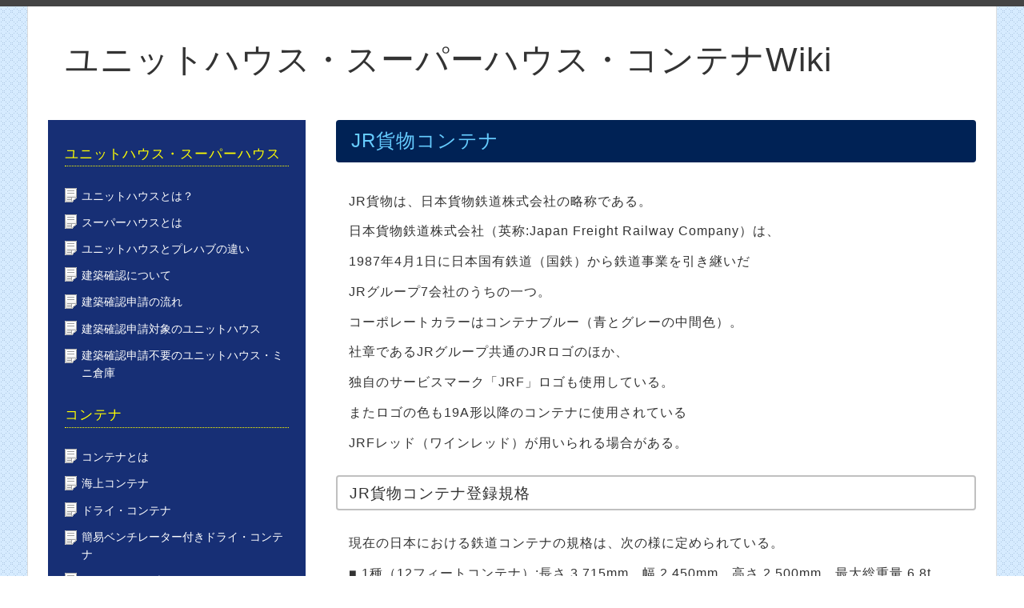

--- FILE ---
content_type: text/html; charset=UTF-8
request_url: https://u-wiki.aidea21.com/container/176
body_size: 5538
content:
<!DOCTYPE html>
<html lang="ja">
	<head>
<!-- Google Tag Manager -->
<script>(function(w,d,s,l,i){w[l]=w[l]||[];w[l].push({'gtm.start':
new Date().getTime(),event:'gtm.js'});var f=d.getElementsByTagName(s)[0],
j=d.createElement(s),dl=l!='dataLayer'?'&l='+l:'';j.async=true;j.src=
'https://www.googletagmanager.com/gtm.js?id='+i+dl;f.parentNode.insertBefore(j,f);
})(window,document,'script','dataLayer','GTM-ML6QF6N');</script>
<!-- End Google Tag Manager -->
		<meta charset="UTF-8">
		<meta name="viewport" content="width=device-width; initial-scale=1.0" />
		
		<link rel="stylesheet" href="https://u-wiki.aidea21.com/wp/wp-content/themes/unit-wiki/style.css" media="screen">
		<link href="//fonts.googleapis.com/css?family=Josefin+Sans:400,600,700" rel="stylesheet">
		
		<!-- All in One SEO 4.9.3 - aioseo.com -->
		<title>JR貨物コンテナ | ユニットハウス・スーパーハウス・コンテナWiki</title>
	<meta name="description" content="JR貨物は、日本貨物鉄道株式会社の略称である。 日本貨物鉄道株式会社（英称:Japan Freight Rai" />
	<meta name="robots" content="max-image-preview:large" />
	<meta name="author" content="Wiki-Admin"/>
	<link rel="canonical" href="https://u-wiki.aidea21.com/container/176" />
	<meta name="generator" content="All in One SEO (AIOSEO) 4.9.3" />
		<meta property="og:locale" content="ja_JP" />
		<meta property="og:site_name" content="ユニットハウス・スーパーハウス・コンテナWiki |" />
		<meta property="og:type" content="article" />
		<meta property="og:title" content="JR貨物コンテナ | ユニットハウス・スーパーハウス・コンテナWiki" />
		<meta property="og:description" content="JR貨物は、日本貨物鉄道株式会社の略称である。 日本貨物鉄道株式会社（英称:Japan Freight Rai" />
		<meta property="og:url" content="https://u-wiki.aidea21.com/container/176" />
		<meta property="article:published_time" content="2014-07-14T01:03:53+00:00" />
		<meta property="article:modified_time" content="2014-08-01T02:25:48+00:00" />
		<meta name="twitter:card" content="summary" />
		<meta name="twitter:title" content="JR貨物コンテナ | ユニットハウス・スーパーハウス・コンテナWiki" />
		<meta name="twitter:description" content="JR貨物は、日本貨物鉄道株式会社の略称である。 日本貨物鉄道株式会社（英称:Japan Freight Rai" />
		<script type="application/ld+json" class="aioseo-schema">
			{"@context":"https:\/\/schema.org","@graph":[{"@type":"Article","@id":"https:\/\/u-wiki.aidea21.com\/container\/176#article","name":"JR\u8ca8\u7269\u30b3\u30f3\u30c6\u30ca | \u30e6\u30cb\u30c3\u30c8\u30cf\u30a6\u30b9\u30fb\u30b9\u30fc\u30d1\u30fc\u30cf\u30a6\u30b9\u30fb\u30b3\u30f3\u30c6\u30caWiki","headline":"JR\u8ca8\u7269\u30b3\u30f3\u30c6\u30ca","author":{"@id":"https:\/\/u-wiki.aidea21.com\/author\/aidea#author"},"publisher":{"@id":"https:\/\/u-wiki.aidea21.com\/#organization"},"datePublished":"2014-07-14T10:03:53+09:00","dateModified":"2014-08-01T11:25:48+09:00","inLanguage":"ja","mainEntityOfPage":{"@id":"https:\/\/u-wiki.aidea21.com\/container\/176#webpage"},"isPartOf":{"@id":"https:\/\/u-wiki.aidea21.com\/container\/176#webpage"},"articleSection":"\u30b3\u30f3\u30c6\u30ca"},{"@type":"BreadcrumbList","@id":"https:\/\/u-wiki.aidea21.com\/container\/176#breadcrumblist","itemListElement":[{"@type":"ListItem","@id":"https:\/\/u-wiki.aidea21.com#listItem","position":1,"name":"\u30db\u30fc\u30e0","item":"https:\/\/u-wiki.aidea21.com","nextItem":{"@type":"ListItem","@id":"https:\/\/u-wiki.aidea21.com\/category\/container#listItem","name":"\u30b3\u30f3\u30c6\u30ca"}},{"@type":"ListItem","@id":"https:\/\/u-wiki.aidea21.com\/category\/container#listItem","position":2,"name":"\u30b3\u30f3\u30c6\u30ca","item":"https:\/\/u-wiki.aidea21.com\/category\/container","nextItem":{"@type":"ListItem","@id":"https:\/\/u-wiki.aidea21.com\/container\/176#listItem","name":"JR\u8ca8\u7269\u30b3\u30f3\u30c6\u30ca"},"previousItem":{"@type":"ListItem","@id":"https:\/\/u-wiki.aidea21.com#listItem","name":"\u30db\u30fc\u30e0"}},{"@type":"ListItem","@id":"https:\/\/u-wiki.aidea21.com\/container\/176#listItem","position":3,"name":"JR\u8ca8\u7269\u30b3\u30f3\u30c6\u30ca","previousItem":{"@type":"ListItem","@id":"https:\/\/u-wiki.aidea21.com\/category\/container#listItem","name":"\u30b3\u30f3\u30c6\u30ca"}}]},{"@type":"Organization","@id":"https:\/\/u-wiki.aidea21.com\/#organization","name":"\u30e6\u30cb\u30c3\u30c8\u30cf\u30a6\u30b9\u30fb\u30b9\u30fc\u30d1\u30fc\u30cf\u30a6\u30b9\u30fb\u30b3\u30f3\u30c6\u30caWiki","url":"https:\/\/u-wiki.aidea21.com\/"},{"@type":"Person","@id":"https:\/\/u-wiki.aidea21.com\/author\/aidea#author","url":"https:\/\/u-wiki.aidea21.com\/author\/aidea","name":"Wiki-Admin","image":{"@type":"ImageObject","@id":"https:\/\/u-wiki.aidea21.com\/container\/176#authorImage","url":"https:\/\/secure.gravatar.com\/avatar\/f079714157fe84420a66e9eb5859dcf7?s=96&d=mm&r=g","width":96,"height":96,"caption":"Wiki-Admin"}},{"@type":"WebPage","@id":"https:\/\/u-wiki.aidea21.com\/container\/176#webpage","url":"https:\/\/u-wiki.aidea21.com\/container\/176","name":"JR\u8ca8\u7269\u30b3\u30f3\u30c6\u30ca | \u30e6\u30cb\u30c3\u30c8\u30cf\u30a6\u30b9\u30fb\u30b9\u30fc\u30d1\u30fc\u30cf\u30a6\u30b9\u30fb\u30b3\u30f3\u30c6\u30caWiki","description":"JR\u8ca8\u7269\u306f\u3001\u65e5\u672c\u8ca8\u7269\u9244\u9053\u682a\u5f0f\u4f1a\u793e\u306e\u7565\u79f0\u3067\u3042\u308b\u3002 \u65e5\u672c\u8ca8\u7269\u9244\u9053\u682a\u5f0f\u4f1a\u793e\uff08\u82f1\u79f0:Japan Freight Rai","inLanguage":"ja","isPartOf":{"@id":"https:\/\/u-wiki.aidea21.com\/#website"},"breadcrumb":{"@id":"https:\/\/u-wiki.aidea21.com\/container\/176#breadcrumblist"},"author":{"@id":"https:\/\/u-wiki.aidea21.com\/author\/aidea#author"},"creator":{"@id":"https:\/\/u-wiki.aidea21.com\/author\/aidea#author"},"datePublished":"2014-07-14T10:03:53+09:00","dateModified":"2014-08-01T11:25:48+09:00"},{"@type":"WebSite","@id":"https:\/\/u-wiki.aidea21.com\/#website","url":"https:\/\/u-wiki.aidea21.com\/","name":"\u30e6\u30cb\u30c3\u30c8\u30cf\u30a6\u30b9\u30fb\u30b9\u30fc\u30d1\u30fc\u30cf\u30a6\u30b9\u30fb\u30b3\u30f3\u30c6\u30caWiki","inLanguage":"ja","publisher":{"@id":"https:\/\/u-wiki.aidea21.com\/#organization"}}]}
		</script>
		<!-- All in One SEO -->

<link rel='dns-prefetch' href='//s.w.org' />
<link rel="alternate" type="application/rss+xml" title="ユニットハウス・スーパーハウス・コンテナWiki &raquo; フィード" href="https://u-wiki.aidea21.com/feed" />
<link rel="alternate" type="application/rss+xml" title="ユニットハウス・スーパーハウス・コンテナWiki &raquo; コメントフィード" href="https://u-wiki.aidea21.com/comments/feed" />
<link rel="alternate" type="application/rss+xml" title="ユニットハウス・スーパーハウス・コンテナWiki &raquo; JR貨物コンテナ のコメントのフィード" href="https://u-wiki.aidea21.com/container/176/feed" />
		<script type="text/javascript">
			window._wpemojiSettings = {"baseUrl":"https:\/\/s.w.org\/images\/core\/emoji\/13.0.1\/72x72\/","ext":".png","svgUrl":"https:\/\/s.w.org\/images\/core\/emoji\/13.0.1\/svg\/","svgExt":".svg","source":{"concatemoji":"https:\/\/u-wiki.aidea21.com\/wp\/wp-includes\/js\/wp-emoji-release.min.js?ver=5.7.14"}};
			!function(e,a,t){var n,r,o,i=a.createElement("canvas"),p=i.getContext&&i.getContext("2d");function s(e,t){var a=String.fromCharCode;p.clearRect(0,0,i.width,i.height),p.fillText(a.apply(this,e),0,0);e=i.toDataURL();return p.clearRect(0,0,i.width,i.height),p.fillText(a.apply(this,t),0,0),e===i.toDataURL()}function c(e){var t=a.createElement("script");t.src=e,t.defer=t.type="text/javascript",a.getElementsByTagName("head")[0].appendChild(t)}for(o=Array("flag","emoji"),t.supports={everything:!0,everythingExceptFlag:!0},r=0;r<o.length;r++)t.supports[o[r]]=function(e){if(!p||!p.fillText)return!1;switch(p.textBaseline="top",p.font="600 32px Arial",e){case"flag":return s([127987,65039,8205,9895,65039],[127987,65039,8203,9895,65039])?!1:!s([55356,56826,55356,56819],[55356,56826,8203,55356,56819])&&!s([55356,57332,56128,56423,56128,56418,56128,56421,56128,56430,56128,56423,56128,56447],[55356,57332,8203,56128,56423,8203,56128,56418,8203,56128,56421,8203,56128,56430,8203,56128,56423,8203,56128,56447]);case"emoji":return!s([55357,56424,8205,55356,57212],[55357,56424,8203,55356,57212])}return!1}(o[r]),t.supports.everything=t.supports.everything&&t.supports[o[r]],"flag"!==o[r]&&(t.supports.everythingExceptFlag=t.supports.everythingExceptFlag&&t.supports[o[r]]);t.supports.everythingExceptFlag=t.supports.everythingExceptFlag&&!t.supports.flag,t.DOMReady=!1,t.readyCallback=function(){t.DOMReady=!0},t.supports.everything||(n=function(){t.readyCallback()},a.addEventListener?(a.addEventListener("DOMContentLoaded",n,!1),e.addEventListener("load",n,!1)):(e.attachEvent("onload",n),a.attachEvent("onreadystatechange",function(){"complete"===a.readyState&&t.readyCallback()})),(n=t.source||{}).concatemoji?c(n.concatemoji):n.wpemoji&&n.twemoji&&(c(n.twemoji),c(n.wpemoji)))}(window,document,window._wpemojiSettings);
		</script>
		<style type="text/css">
img.wp-smiley,
img.emoji {
	display: inline !important;
	border: none !important;
	box-shadow: none !important;
	height: 1em !important;
	width: 1em !important;
	margin: 0 .07em !important;
	vertical-align: -0.1em !important;
	background: none !important;
	padding: 0 !important;
}
</style>
	<link rel='stylesheet' id='wp-block-library-css'  href='https://u-wiki.aidea21.com/wp/wp-includes/css/dist/block-library/style.min.css?ver=5.7.14' type='text/css' media='all' />
<link rel='stylesheet' id='aioseo/css/src/vue/standalone/blocks/table-of-contents/global.scss-css'  href='https://u-wiki.aidea21.com/wp/wp-content/plugins/all-in-one-seo-pack/dist/Lite/assets/css/table-of-contents/global.e90f6d47.css?ver=4.9.3' type='text/css' media='all' />
<link rel="https://api.w.org/" href="https://u-wiki.aidea21.com/wp-json/" /><link rel="alternate" type="application/json" href="https://u-wiki.aidea21.com/wp-json/wp/v2/posts/176" /><link rel="EditURI" type="application/rsd+xml" title="RSD" href="https://u-wiki.aidea21.com/wp/xmlrpc.php?rsd" />
<link rel="wlwmanifest" type="application/wlwmanifest+xml" href="https://u-wiki.aidea21.com/wp/wp-includes/wlwmanifest.xml" /> 
<link rel='shortlink' href='https://u-wiki.aidea21.com/?p=176' />
<link rel="alternate" type="application/json+oembed" href="https://u-wiki.aidea21.com/wp-json/oembed/1.0/embed?url=https%3A%2F%2Fu-wiki.aidea21.com%2Fcontainer%2F176" />
<link rel="alternate" type="text/xml+oembed" href="https://u-wiki.aidea21.com/wp-json/oembed/1.0/embed?url=https%3A%2F%2Fu-wiki.aidea21.com%2Fcontainer%2F176&#038;format=xml" />
	</head>
<body class="post-template-default single single-post postid-176 single-format-standard">
<!-- Google Tag Manager (noscript) -->
<noscript><iframe src="https://www.googletagmanager.com/ns.html?id=GTM-ML6QF6N"
height="0" width="0" style="display:none;visibility:hidden"></iframe></noscript>
<!-- End Google Tag Manager (noscript) -->
		<div id="container">
			<!-- header -->
			<div id="header" class="clearfix">
			
				<div class="alignleft">
					<h1 id="logo">
						<a href="https://u-wiki.aidea21.com/"><span>ユニットハウス・スーパーハウス・コンテナWiki</span></a>
					</h1>
					<p id="description"></p>
				</div>
			</div>
			<!-- /header -->			
			<!-- main -->
			<div id="main">
										<div id="post-176" class="post-176 post type-post status-publish format-standard hentry category-container">
							
							<h2>JR貨物コンテナ</h2>
							<p>JR貨物は、日本貨物鉄道株式会社の略称である。</p>
<p>日本貨物鉄道株式会社（英称:Japan Freight Railway Company）は、</p>
<p>1987年4月1日に日本国有鉄道（国鉄）から鉄道事業を引き継いだ</p>
<p>JRグループ7会社のうちの一つ。</p>
<p>コーポレートカラーはコンテナブルー（青とグレーの中間色）。</p>
<p>社章であるJRグループ共通のJRロゴのほか、</p>
<p>独自のサービスマーク「JRF」ロゴも使用している。</p>
<p>またロゴの色も19A形以降のコンテナに使用されている</p>
<p>JRFレッド（ワインレッド）が用いられる場合がある。</p>
<h3>JR貨物コンテナ登録規格</h3>
<p>現在の日本における鉄道コンテナの規格は、次の様に定められている。</p>
<p>■ 1種（12フィートコンテナ）:長さ 3,715mm、幅 2,450mm、高さ 2,500mm、最大総重量 6.8t</p>
<p>■ 2種（20フィートコンテナ）:長さ 6,058mm、幅 2,490mm、高さ 2,500mm、最大総重量 13.5t</p>
<p>■ 3種（30フィートコンテナ）:長さ 9,125mm、幅 2,490mm、高さ 2.500mm、最大総重量 13.5t</p>
<p>上記の規格より各数値が大きい場合は規格外コンテナとされ、</p>
<p>積載貨車や運用区間が限定される場合がある。</p>
<p>規格外コンテナは黄色のひし形マークに、高さ (H)、長さ (L)、幅 (W)、総重量 (G) を意味する</p>
<p>HLWG の英数字が書き込まれているマークが付けられ、</p>
<p>そのうちのどれかの値が規格内であればその部分は黒く塗りつぶされる。</p>
<div class="kanren">
<p>関連項目</p>
<ul>
<li><a href="https://u-wiki.aidea21.com/?p=173">鉄道コンテナ</a></li>
</ul>
</div>
							
						</div>
									
				<!-- pager -->
								<!-- /pager	 -->
				
			</div>
			<!-- /main -->
			
			<!-- sidebar -->
			<div id="sidebar">
            
<div class="cat">

 <h2>ユニットハウス・スーパーハウス</h2>
<ul>
<li><a href="https://u-wiki.aidea21.com/unit-house/43" title="ユニットハウスとは？">ユニットハウスとは？</a></li>
<li><a href="https://u-wiki.aidea21.com/unit-house/53" title="スーパーハウスとは">スーパーハウスとは</a></li>
<li><a href="https://u-wiki.aidea21.com/unit-house/47" title="ユニットハウスとプレハブの違い">ユニットハウスとプレハブの違い</a></li>
<li><a href="https://u-wiki.aidea21.com/unit-house/325" title="建築確認について">建築確認について</a></li>
<li><a href="https://u-wiki.aidea21.com/unit-house/331" title="建築確認申請の流れ">建築確認申請の流れ</a></li>
<li><a href="https://u-wiki.aidea21.com/unit-house/364" title="建築確認申請対象のユニットハウス">建築確認申請対象のユニットハウス</a></li>
<li><a href="https://u-wiki.aidea21.com/unit-house/394" title="建築確認申請不要のユニットハウス・ミニ倉庫">建築確認申請不要のユニットハウス・ミニ倉庫</a></li>
</ul>

 <h2 class="m-top">コンテナ</h2>
<ul>
<li><a href="https://u-wiki.aidea21.com/container/66" title="コンテナとは">コンテナとは</a></li>
<li><a href="https://u-wiki.aidea21.com/container/69" title="海上コンテナ">海上コンテナ</a></li>
<li><a href="https://u-wiki.aidea21.com/container/71" title="ドライ・コンテナ">ドライ・コンテナ</a></li>
<li><a href="https://u-wiki.aidea21.com/container/143" title="簡易ベンチレーター付きドライ・コンテナ">簡易ベンチレーター付きドライ・コンテナ</a></li>
<li><a href="https://u-wiki.aidea21.com/container/147" title="ハイ・キューブ・コンテナ">ハイ・キューブ・コンテナ</a></li>
<li><a href="https://u-wiki.aidea21.com/container/150" title="リーファー・コンテナ">リーファー・コンテナ</a></li>
<li><a href="https://u-wiki.aidea21.com/container/152" title="サーマル・コンテナ">サーマル・コンテナ</a></li>
<li><a href="https://u-wiki.aidea21.com/container/154" title="ハンガー・コンテナ">ハンガー・コンテナ</a></li>
<li><a href="https://u-wiki.aidea21.com/container/156" title="ベンチレーター・コンテナ">ベンチレーター・コンテナ</a></li>
<li><a href="https://u-wiki.aidea21.com/container/158" title="タンク・コンテナ">タンク・コンテナ</a></li>
<li><a href="https://u-wiki.aidea21.com/container/160" title="フラット・ラック・コンテナ">フラット・ラック・コンテナ</a></li>
<li><a href="https://u-wiki.aidea21.com/container/162" title="フラット・ベッド・コンテナ">フラット・ベッド・コンテナ</a></li>
<li><a href="https://u-wiki.aidea21.com/container/165" title="オープン・トップ・コンテナ《屋根高さ可変型》">オープン・トップ・コンテナ《屋根高さ可変型》</a></li>
<li><a href="https://u-wiki.aidea21.com/container/167" title="オープン・トップ・コンテナ《屋根高さ固定型》">オープン・トップ・コンテナ《屋根高さ固定型》</a></li>
<li><a href="https://u-wiki.aidea21.com/container/169" title="その他の海上コンテナ">その他の海上コンテナ</a></li>
<li><a href="https://u-wiki.aidea21.com/container/171" title="海上コンテナの歴史">海上コンテナの歴史</a></li>
<li><a href="https://u-wiki.aidea21.com/container/173" title="鉄道コンテナ">鉄道コンテナ</a></li>
<li><a href="https://u-wiki.aidea21.com/container/176" title="JR貨物コンテナ">JR貨物コンテナ</a></li>
<li><a href="https://u-wiki.aidea21.com/container/178" title="ドライ・コンテナ（鉄道コンテナ）">ドライ・コンテナ（鉄道コンテナ）</a></li>
<li><a href="https://u-wiki.aidea21.com/container/180" title="リーファー・コンテナ（鉄道コンテナ）">リーファー・コンテナ（鉄道コンテナ）</a></li>
<li><a href="https://u-wiki.aidea21.com/container/184" title="タンク・コンテナ（鉄道コンテナ）">タンク・コンテナ（鉄道コンテナ）</a></li>
<li><a href="https://u-wiki.aidea21.com/container/187" title="日本国内の内航船用コンテナ">日本国内の内航船用コンテナ</a></li>
<li><a href="https://u-wiki.aidea21.com/container/189" title="ドライ・コンテナ（内航船用コンテナ）">ドライ・コンテナ（内航船用コンテナ）</a></li>
<li><a href="https://u-wiki.aidea21.com/container/192" title="航空貨物用コンテナ">航空貨物用コンテナ</a></li>
<li><a href="https://u-wiki.aidea21.com/container/194" title="アルミコンテナ">アルミコンテナ</a></li>
<li><a href="https://u-wiki.aidea21.com/container/196" title="UMECON（ウメコン）">UMECON（ウメコン）</a></li>
<li><a href="https://u-wiki.aidea21.com/container/198" title="コンテナを使った居住・貯蔵空間">コンテナを使った居住・貯蔵空間</a></li>
</ul>

</div>

			</div>
			<!-- /sidebar -->		</div><!-- /container -->
		<!-- footer -->
		<div id="footer">
				<p id="copyright" class="wrapper">&copy; <a href="https://u-wiki.aidea21.com/">ユニットハウス・スーパーハウス・コンテナWiki</a> All Rights Reserved.</p>
		</div>
		<!-- /footer -->
		<script type='text/javascript' src='https://u-wiki.aidea21.com/wp/wp-includes/js/comment-reply.min.js?ver=5.7.14' id='comment-reply-js'></script>
<script type='text/javascript' src='https://u-wiki.aidea21.com/wp/wp-includes/js/wp-embed.min.js?ver=5.7.14' id='wp-embed-js'></script>
	</body>
</html>

--- FILE ---
content_type: text/css
request_url: https://u-wiki.aidea21.com/wp/wp-content/themes/unit-wiki/style.css
body_size: 1919
content:
@charset "UTF-8";

/*
Theme Name: unit-wiki
Theme URI: 
Description: theme
Version: 1.0
Author: kaki
Author URI: 
*/

/****************************************

          General Setting

*****************************************/
* {
  font-family:"Hiragino Kaku Gothic Pro",HiraKakuPro-W3,"ヒラギノ角ゴ Pro W3","メイリオ", Meiryo,"MS P ゴシック",verdana,sans-serif;
  color:#333;
}

html, body {
  margin:0;
  padding:0;
  height:100%;
}

body {
  background:url(images/bg-body.gif);
  font-size:10px;
  letter-spacing:0.1em;
  line-height:1.6;
  border-top:8px solid #444; 
}

img {
  max-width:100%;
  height:auto;
  width /***/:auto;
  border:0;
  vertical-align:middle;
  margin:1em 0;
}

/****************************************

          Typography

*****************************************/

h1, h2, h3, h4, h5, h6{
	font-weight: normal;
}

h2, h3 {
	display:block;
}

#main h2, #main h3 {
	padding:0.3em 0.8em;
    border-radius: 4px;        /* CSS3草案 */  
    -webkit-border-radius: 4px;    /* Safari,Google Chrome用 */  
    -moz-border-radius: 4px;   /* Firefox用 */  
}

h1 {
	margin-bottom:1em;
	padding:0 0.5em;
	font-size:4.2em;
}

#main h2 {
	margin:0 0 1.5em;
	color:#6CF;
	background:#002255;
}

#sidebar h2{
  margin-bottom:1.5em;
  padding:0.1em 0;
  font-size:1.2em;
}

#main h3 {
	margin:1.5em 0;
	border:2px solid #c0c0c0;
}

#main h4 {
	margin:2em 1em 1.5em;
	padding:0.4em 0;
	width:90%;
	font-size:1.1em;
	border-bottom:1px dashed #c0c0c0;
	border-left:0.5em solid #c0c0c0;
	text-indent:0.8em;
}

p {
	margin-bottom:1em;
}

blockquote{
	margin-bottom: 2em;
	margin-left: 20px;
	padding-left: 20px;
	border-left: 5px solid #ddd;
}

.f-size {
	font-weight:bold;
	font-size:1.4em;
}

.col-red {
	color:#F00;
}


/****************************************

          List

*****************************************/

ul,ol {
}

ul ul{
	margin-left: 1em;
}


/****************************************

          Link

*****************************************/

a {
  color:#0000FF;
  text-decoration:none;
}
a:hover {
  color:#FF0000;
}

#main a {
  text-decoration:underline;
}

/****************************************

          Layout

*****************************************/
* html div#container {
  height:100%;
}

#container {
  position:relative;
  min-height:100%;
  text-align:left;
}

body > #container {
  height:auto;
}

#container {
	margin:0 auto;
	padding:0 2.5em;
	width:98%;
	max-width:1160px;
	background:#fff;
	border-left:1px solid #ddd;
	border-right:1px solid #ddd;
}

#header {
	padding-top:0.5em;
}

#main {
  float: right;
  margin:0 0 2em;
  width:68.96552%;
  max-width:800px;
  font-size:1.6em;
}

#sidebar {
  float: left;
  margin-bottom:2em;
  width:24.13793%;
  max-width:280px;
  font-size:1.4em;
}

#footer {
	clear: both;
	background:#222;
}

.f-left {
  float:left;
}

.f-right {
  float:right;
}

.c-both {
  clear:both;
}

.m-top {
  margin-top:1em;
}

.m-bottom {
  margin-bottom:1em;
}

/****************************************

          header

*****************************************/

*:first-child+html #header > div{ /* IE7 */
	clear: both;
	zoom:1;
}

#logo a{
  color:#333;
  border: none;
}

#logo a:hover {
  color:#999;
}

/****************************************

          Main

*****************************************/
#main p {
	margin:0 1em 0.8em;
}

#main ul {
	margin:0 1em;
	padding:0;
}

#main ul li {
    list-style:none;
    padding:0 0 0.8em 1.5em;
    background:url(images/side-list.gif) no-repeat 0% 10%;
	font-size:0.9em;
}

.kanren {
	margin-top:3em;
	padding-top:1em;
	border-top:1px dashed #ccc;
}

/****************************************

          Sidebar

*****************************************/

.widget{
  margin-bottom:1em;
}

#sidebar ul {
  margin:0;
  padding:0;
}

#sidebar ul li {
  list-style:none;
  margin:0;
  padding:0 0 0.8em 1.5em;
  background:url(images/side-list.gif) no-repeat 0% 8%;
  text-align:left;
  letter-spacing:0;
}

#sidebar ul li ul li {
  border-bottom:1px dotted #ddd;
  font-weight:normal;
  text-indent:12%;
}

#sidebar ul li a {
  text-decoration:none;
  color:#fff;
}

#sidebar ul li a:hover {
	color:#6CF;
	text-decoration:underline;
}

.cat, .new {
  padding:1em 1.5em 2em;
  width:100%;
}

.cat {
  margin-bottom:2em;
  background:#172f75;
}

.new {
  background:#2246ae;
}

#sidebar .cat h2 {
  color:#FF0;
  border-bottom:1px dotted #FF0;
}

#sidebar .new h2 {
  color:#9FC;
  border-bottom:1px dotted #9FC;
}

#sidebar .new span {
    color:#9FC;
}

/****************************************

          Footer

*****************************************/

#copyright {
  padding:1em;
  color:#fff;
  font-size:1.3em;
  text-align:right;
}

#copyright a {
  color:#fff;
}

/****************************************

          Clearfix

*****************************************/

#container:after,
#header .menu > ul:after,
#header ul.menu:after,
.clearfix:after {
	display: block;
	visibility: hidden;
	clear: both;
	height: 0;
	content: " ";
	font-size: 0;
}

/* clearfix for ie7 */
#container,
#header .menu > ul,
#header ul.menu,
.clearfix {
	display: inline-block;
}

#container,
#header .menu > ul,
#header ul.menu,
.clearfix {
	display: block;
}



/* =Responsive Structure
----------------------------------------------- */
@media screen and (max-width: 650px) {
	/* @media (max-width: 650px) Reduce font-sizes for better readability on smaller devices */
body, input, textarea {
  font-size:0.6em;
  letter-spacing:0;
}

#header .alignleft, #header .alignright, .f-left, .f-right {
  clear:both;
  width:100%;
}

img.alignright {
    margin:0;
}

#main { width:60%; }
#sidebar { width:35%; }


}
@media screen and (max-width: 450px) {
#main, #sidebar {
  clear:both;
  width:100%;
}

#sidebar {
  width:100%;
  max-width:450px;
}

}
@media only screen and (min-device-width: 320px) and (max-device-width: 480px) {


}